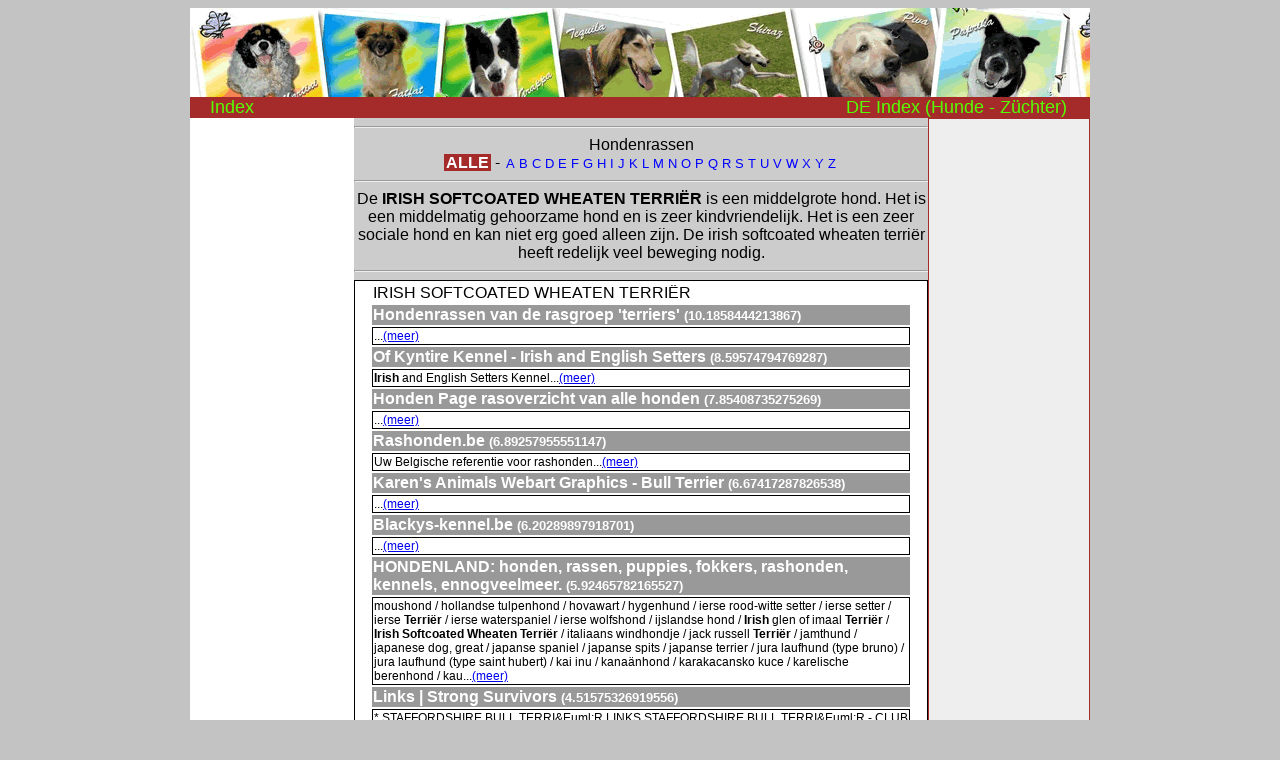

--- FILE ---
content_type: text/html;charset=ISO-8859-1
request_url: http://kennel.bvba.org/index.html?articleid=2906
body_size: 3446
content:
<!DOCTYPE HTML PUBLIC "-//W3C//DTD HTML 4.0 Transitional//EN"><html><head><title>IRISH SOFTCOATED WHEATEN TERRIËR</title><meta HTTP-EQUIV="expires" CONTENT="22 Jan 2026 04:08:54 GMT">
<meta http-equiv="Content-Type" content="text/html; charset=iso-8859-1">
<meta name="keywords" content="Irish Softcoated Wheaten Terriër, hondenkennel, honden, puppies">
<meta name="description" content="De  IRISH SOFTCOATED WHEATEN TERRIËR  is een middelgrote hond. Het is een middelmatig gehoorzame hond en  is zeer kindvriendelijk. Het is een zeer sociale hond  en kan niet erg goed alleen zijn.  De irish softcoated wheaten terriër heeft  redelijk v"> 
<meta name="verify-v1" content="AuAa7iwhnIFUgT8OI0HG1rgYbAEgaUUiOjWdhjkeUQk="/>
<LINK rel="SHORTCUT ICON" href="favicon.GIF">
<LINK href="generic.css" rel="STYLESHEET" type="text/css">
<LINK href="datepicker/datepicker.css" rel="STYLESHEET" type="text/css">
<LINK href="generic.css" rel="STYLESHEET" type="text/css">
<style type="text/css"> td.top{  background-image: url(hondenbanner.gif); } </style>
<script LANGUAGE="JavaScript" type="text/JavaScript"><!-- 
// -->
</script> 
<script LANGUAGE="JavaScript" type="text/JavaScript" src="datepicker/datepicker_nl.js"></script>
<script LANGUAGE="JavaScript" type="text/JavaScript"><!-- 

 function go(ref){ window.location=ref; }// -->
</script> 
</head>
<body>
<table border="0" width="100%" class="bodytable" cellspacing="0" cellpadding="0" align="center"><tr class="maintable"><td class="maintable"><table border="0" width="100%" class="maintable" cellspacing="0" cellpadding="0" align="center"><tr class="top"><td class="top" colspan="3"><table border="0" width="100%" class="menutop" cellspacing="0" cellpadding="0"><tr class="topmenu"><td class="topmenu"><a href="index.html" class="menutype" id="menutypestart">Index</a>&nbsp;&nbsp;&nbsp;&nbsp;&nbsp;&nbsp;&nbsp;&nbsp;&nbsp;&nbsp;&nbsp;&nbsp;&nbsp;&nbsp;&nbsp;&nbsp;&nbsp;&nbsp;&nbsp;&nbsp;&nbsp;&nbsp;&nbsp;&nbsp;&nbsp;&nbsp;&nbsp;&nbsp;&nbsp;&nbsp;&nbsp;&nbsp;&nbsp;&nbsp;&nbsp;&nbsp;&nbsp;&nbsp;&nbsp;&nbsp;&nbsp;&nbsp;&nbsp;&nbsp;&nbsp;&nbsp;&nbsp;&nbsp;&nbsp;&nbsp;&nbsp;&nbsp;&nbsp;&nbsp;&nbsp;&nbsp;&nbsp;&nbsp;&nbsp;&nbsp;&nbsp;&nbsp;&nbsp;&nbsp;&nbsp;&nbsp;&nbsp;&nbsp;&nbsp;&nbsp;&nbsp;&nbsp;&nbsp;&nbsp;&nbsp;&nbsp;&nbsp;&nbsp;&nbsp;&nbsp;&nbsp;&nbsp;&nbsp;&nbsp;&nbsp;&nbsp;&nbsp;&nbsp;&nbsp;&nbsp;&nbsp;&nbsp;&nbsp;&nbsp;&nbsp;&nbsp;&nbsp;&nbsp;&nbsp;&nbsp;&nbsp;&nbsp;&nbsp;&nbsp;&nbsp;&nbsp;&nbsp;&nbsp;&nbsp;&nbsp;&nbsp;&nbsp;&nbsp;&nbsp;&nbsp;&nbsp;&nbsp;&nbsp;&nbsp;&nbsp;&nbsp;&nbsp;&nbsp;&nbsp;&nbsp;&nbsp;&nbsp;&nbsp;&nbsp;&nbsp;&nbsp;&nbsp;&nbsp;&nbsp;&nbsp;&nbsp;&nbsp;&nbsp;&nbsp;&nbsp;&nbsp;&nbsp;&nbsp;&nbsp;<a href="http://www.wcounter.de/index.html?catid=1111">DE Index (Hunde - Züchter)</a></td></tr></table></td></tr><tr class="left"><td class="left"><script type="text/javascript"><!--
google_ad_client = "pub-5632918878223159"
google_ad_width = 160
google_ad_height = 600
google_ad_format = "160x600_as"
google_ad_type = "text"
google_ad_channel =""
google_color_border = "FFFFFF"
google_color_bg = "FFFFFF"
google_color_link = "0000FF"
google_color_url = "008000"
google_color_text = "000000"
// --></script>
<script type="text/javascript"	 src="http://pagead2.googlesyndication.com/pagead/show_ads.js">		</script>
</td><td class="center"><hr>Hondenrassen<br><a href="index.html?l=alle" class="currentletter">ALLE</a> - <a href="index.html?l=a" class="letter">A</a><a href="index.html?l=b" class="letter">B</a><a href="index.html?l=c" class="letter">C</a><a href="index.html?l=d" class="letter">D</a><a href="index.html?l=e" class="letter">E</a><a href="index.html?l=f" class="letter">F</a><a href="index.html?l=g" class="letter">G</a><a href="index.html?l=h" class="letter">H</a><a href="index.html?l=i" class="letter">I</a><a href="index.html?l=j" class="letter">J</a><a href="index.html?l=k" class="letter">K</a><a href="index.html?l=l" class="letter">L</a><a href="index.html?l=m" class="letter">M</a><a href="index.html?l=n" class="letter">N</a><a href="index.html?l=o" class="letter">O</a><a href="index.html?l=p" class="letter">P</a><a href="index.html?l=q" class="letter">Q</a><a href="index.html?l=r" class="letter">R</a><a href="index.html?l=s" class="letter">S</a><a href="index.html?l=t" class="letter">T</a><a href="index.html?l=u" class="letter">U</a><a href="index.html?l=v" class="letter">V</a><a href="index.html?l=w" class="letter">W</a><a href="index.html?l=x" class="letter">X</a><a href="index.html?l=y" class="letter">Y</a><a href="index.html?l=z" class="letter">Z</a><hr>De <b>IRISH SOFTCOATED WHEATEN TERRIËR</b> is een middelgrote hond. Het is een middelmatig gehoorzame hond en  is zeer kindvriendelijk. Het is een zeer sociale hond  en kan niet erg goed alleen zijn.  De irish softcoated wheaten terriër heeft  redelijk veel beweging nodig. <hr><table border="0" width="100%" class="searchresults"><tr class="header"><td class="header">IRISH SOFTCOATED WHEATEN TERRIËR</td></tr><tr class="title"><td class="title">Hondenrassen van de rasgroep 'terriers' <small>(10.1858444213867)</small></td></tr><tr class="data"><td class="data">...<a href="javascript: document.getElementById('redirectform').rdrid.value=6101; document.getElementById('redirectform').submit(); " class="morelink">(meer)</a></td></tr><tr class="title"><td class="title">Of Kyntire Kennel - Irish and English Setters <small>(8.59574794769287)</small></td></tr><tr class="data"><td class="data"><b>Irish</b> and English Setters Kennel...<a href="javascript: document.getElementById('redirectform').rdrid.value=17773; document.getElementById('redirectform').submit(); " class="morelink">(meer)</a></td></tr><tr class="title"><td class="title">Honden Page rasoverzicht van alle honden <small>(7.85408735275269)</small></td></tr><tr class="data"><td class="data">...<a href="javascript: document.getElementById('redirectform').rdrid.value=4784; document.getElementById('redirectform').submit(); " class="morelink">(meer)</a></td></tr><tr class="title"><td class="title">Rashonden.be <small>(6.89257955551147)</small></td></tr><tr class="data"><td class="data">Uw Belgische referentie voor rashonden...<a href="javascript: document.getElementById('redirectform').rdrid.value=6992; document.getElementById('redirectform').submit(); " class="morelink">(meer)</a></td></tr><tr class="title"><td class="title">Karen's Animals Webart Graphics - Bull Terrier <small>(6.67417287826538)</small></td></tr><tr class="data"><td class="data">...<a href="javascript: document.getElementById('redirectform').rdrid.value=6268; document.getElementById('redirectform').submit(); " class="morelink">(meer)</a></td></tr><tr class="title"><td class="title">Blackys-kennel.be <small>(6.20289897918701)</small></td></tr><tr class="data"><td class="data">...<a href="javascript: document.getElementById('redirectform').rdrid.value=17237; document.getElementById('redirectform').submit(); " class="morelink">(meer)</a></td></tr><tr class="title"><td class="title">HONDENLAND: honden, rassen, puppies, fokkers, rashonden, kennels, ennogveelmeer. <small>(5.92465782165527)</small></td></tr><tr class="data"><td class="data"> moushond / hollandse tulpenhond / hovawart / hygenhund / ierse rood-witte setter / ierse setter / ierse <b>Terriër</b> / ierse waterspaniel / ierse wolfshond / ijslandse hond / <b>Irish</b> glen of imaal <b>Terriër</b> / <b>Irish</b> <b>Softcoated</b> <b>Wheaten</b> <b>Terriër</b> / italiaans windhondje / jack russell <b>Terriër</b> / jamthund / japanese dog, great / japanse spaniel / japanse spits / japanse terrier / jura laufhund (type bruno) / jura laufhund (type saint hubert) / kai inu / kanaänhond / karakacansko kuce / karelische berenhond / kau...<a href="javascript: document.getElementById('redirectform').rdrid.value=4421; document.getElementById('redirectform').submit(); " class="morelink">(meer)</a></td></tr><tr class="title"><td class="title"> Links | Strong Survivors <small>(4.51575326919556)</small></td></tr><tr class="data"><td class="data">* STAFFORDSHIRE BULL TERRI&amp;Euml;R LINKS STAFFORDSHIRE BULL TERRI&amp;Euml;R - CLUB NEDERLAND/NETHERLANDS STAFFORDSHIRE BULL TERRI&amp;Euml;R - CLUB BELGI&amp;Euml;/BELGIUM &amp;quot;THE BRANCH&amp;quot; * ANDERE/OTHER LINKS &amp;nbsp;...<a href="javascript: document.getElementById('redirectform').rdrid.value=17685; document.getElementById('redirectform').submit(); " class="morelink">(meer)</a></td></tr><tr class="title"><td class="title">Pups, puppy's, hondenrassen, hondenfokkerij, puppies, honden, puppyverkoop, Hezehof <small>(4.2928581237793)</small></td></tr><tr class="data"><td class="data">Hezehof verkoopt allerlei puppy's uit eigen fok of gefokt door particulieren: Bull <b>Terriër</b> pups, Amerikaanse Cocker Spaniël puppies, Duitse herder, Argentijnse Dog hondjes, Border Collie honden en nog veel meer!...<a href="javascript: document.getElementById('redirectform').rdrid.value=3339; document.getElementById('redirectform').submit(); " class="morelink">(meer)</a></td></tr><tr class="title"><td class="title">Maeglin, working dogs <small>(4.2753791809082)</small></td></tr><tr class="data"><td class="data">Voorstelling van de Maeglin Border Collie kennel...<a href="javascript: document.getElementById('redirectform').rdrid.value=17440; document.getElementById('redirectform').submit(); " class="morelink">(meer)</a></td></tr><tr class="title"><td class="title">Yorkshire Terriër pups <small>(3.81658720970154)</small></td></tr><tr class="data"><td class="data">Yorkshire <b>Terriër</b> pups kweker. Al onze Yorkshire <b>Terriër</b> pups zijn voozien van een paspoort, registratiechip, alle noodzakelijke inentingen en een volledige ontworming....<a href="javascript: document.getElementById('redirectform').rdrid.value=6412; document.getElementById('redirectform').submit(); " class="morelink">(meer)</a></td></tr><tr class="title"><td class="title">Van 't Asbroek - Heim <small>(3.46930074691772)</small></td></tr><tr class="data"><td class="data">...<a href="javascript: document.getElementById('redirectform').rdrid.value=17779; document.getElementById('redirectform').submit(); " class="morelink">(meer)</a></td></tr><tr class="title"><td class="title">Kennel Het Bolkshof: prachtige gezonde pups - Puppies - Sheltie: sable en tricolor <small>(3.451247215271)</small></td></tr><tr class="data"><td class="data">Kennel Bolkshof: prachtige, goed verzorgde pups zijn op zoek naar een baasje....<a href="javascript: document.getElementById('redirectform').rdrid.value=2610; document.getElementById('redirectform').submit(); " class="morelink">(meer)</a></td></tr><tr class="title"><td class="title">Welcome to Parson Russell Terriers <small>(2.84662127494812)</small></td></tr><tr class="data"><td class="data">the...<a href="javascript: document.getElementById('redirectform').rdrid.value=1370; document.getElementById('redirectform').submit(); " class="morelink">(meer)</a></td></tr><tr class="title"><td class="title">Alle hondenrassen op een rij <small>(2.81517577171326)</small></td></tr><tr class="data"><td class="data">Encyclopedie van alle hondenrassen met foto en beschrijving. Pup bemiddeling, hond van de maand verkiezing, fotoablum...<a href="javascript: document.getElementById('redirectform').rdrid.value=398; document.getElementById('redirectform').submit(); " class="morelink">(meer)</a></td></tr><tr class=""><td class=""><form action="redirect.html" class="redirectform" target="_blank" id="redirectform" method="post"><input type="hidden" name="rdrid" value="0"/></form></td></tr></table></td><td class="right"><script type="text/javascript"><!--
google_ad_client = "pub-5632918878223159"
google_ad_width = 160
google_ad_height = 600
google_ad_format = "160x600_as"
google_ad_type = "text"
google_ad_channel =""
google_color_border = "FFFFFF"
google_color_bg = "FFFFFF"
google_color_link = "0000FF"
google_color_url = "008000"
google_color_text = "000000"
// --></script>
<script type="text/javascript"	 src="http://pagead2.googlesyndication.com/pagead/show_ads.js">		</script>
</td></tr><tr class="footer"><td class="footer" colspan="3"><div class="webcounter">
<!-- GENERATED BY BVBA.ORG --> 
<SCRIPT TYPE="text/javascript" LANGUAGE="javascript" SRC="http://webcounter.be/wc1.js"></SCRIPT>
<script type="text/javascript" language="javascript1.2" SRC="http://webcounter.be/wc2.js"></SCRIPT>
<SCRIPT TYPE="text/javascript" LANGUAGE="javascript" >account="hondenkennels";_hk ="4784509679";nocount=0; hit();</SCRIPT>
<NOSCRIPT><a href="http://webcounter.be/statistics.jsp?account=hondenkennels target="new">
<img src="http://webcounter.be/hit?_id=hondenkennels&_hk=4784509679&_z=1"></a></NOSCRIPT>
<!-- Web Counter code end DO NOT MODIFY CODE : THIS IS THE LAST LINE-->
</div><br><div class="webring"><a href="http://www.vastgoed-online.be" class="webring">vastgoed-online.be</a><a href="http://www.planten-online.be" class="webring">plantengids</a><a href="http://kennel.bvba.org" class="webring">honden en puppy info</a><a href="http://sitemap-xml.bvba.org" class="webring">create sitemap online</a><a href="http://www.barchart.be" class="webring">create bar chart online</a></div></td></tr><tr><td class="privacystatement" colspan="3"><a href="/privacystatement.htm" class="privacystatement">privacy statement</a></td></tr></table></td></tr></table></body></html>

--- FILE ---
content_type: text/html; charset=utf-8
request_url: https://www.google.com/recaptcha/api2/aframe
body_size: 269
content:
<!DOCTYPE HTML><html><head><meta http-equiv="content-type" content="text/html; charset=UTF-8"></head><body><script nonce="qzHyPqeJVugy5RnUwTPIXg">/** Anti-fraud and anti-abuse applications only. See google.com/recaptcha */ try{var clients={'sodar':'https://pagead2.googlesyndication.com/pagead/sodar?'};window.addEventListener("message",function(a){try{if(a.source===window.parent){var b=JSON.parse(a.data);var c=clients[b['id']];if(c){var d=document.createElement('img');d.src=c+b['params']+'&rc='+(localStorage.getItem("rc::a")?sessionStorage.getItem("rc::b"):"");window.document.body.appendChild(d);sessionStorage.setItem("rc::e",parseInt(sessionStorage.getItem("rc::e")||0)+1);localStorage.setItem("rc::h",'1769054936291');}}}catch(b){}});window.parent.postMessage("_grecaptcha_ready", "*");}catch(b){}</script></body></html>

--- FILE ---
content_type: text/css
request_url: http://kennel.bvba.org/generic.css
body_size: 1961
content:
body{
   margin: 10px center;
   font-family: helvetica;
   background-color: #C3C3C3;
}

table.bodytable{
   width: 900px;
   top: 0px;


}
table.maintable{
   width: 900px;
   top: 0px;


}

td.top{
   background-color: #F2F2F2;
   
   height: 110px;
   text-align: left;
   vertical-align: bottom;
   padding-bottom: 0px;
   padding-left: 0px;
}
table.menutop{
background-color: brown;
}

td.top a, td.top a:visited, td.top a:active {
padding-right: 5px;
padding-left: 11px;
font-size: 18px;
background-color: brown;

text-decoration: none;
color: #55FF00;
}

td.top a:hover{
font-size: 18px;
background-color: #000000;
color: #FFFFFF;
text-decoration: none;
}

td.top a:active {
font-size: 18px;
background-color: #00FF00;
text-decoration: none;
color: #0000FF;
}

#menutypestart{
padding-left: 20px;
}
#menutypeend{
padding-right: 71px;
}
#menutypelogin,#menutypenew{
padding-left: 23px;
font-size: 18px;
color: #00FFFF;

}

#menutypeaccount{
padding-left: 25px;
padding-right: 31px;
font-size: 18px;
color: #00FFFF;

}



td.left{
   background-color: #FFFFFF;
   width: 165;
   vertical-align: top;
}

td.center{
   background-color: #CCCCCC;
   width: 585px;
   vertical-align: top;
   margin-left:0px;
   margin-right:0px;
   
}

td.right{
   background-color: #EEEEEE;
   width: 160px;
   vertical-align: top;
   margin-top:-5px ;
   border: solid 1px brown;
}

td.footer{
   background-color: #CCFFAA;
   width: 800;
}

a.letter{
font-size:13px;
padding-left: 2px ;
padding-right: 2px ;
text-decoration: none;
color: blue;

}

a.currentletter{
padding-left: 2px ;
padding-right: 2px ;
background-color: brown;


color: #FFFFFF;
text-decoration: none;
font-weight: bold;
}

div.head{
 font-size: 20px;
 text-align: center;
background-color: brown;
 font-weight: bold;
margin-top: -0px ;
color: white;
margin-left:0px;
margin-right:0px;
padding-top:6px;
}

div.headsmall{
 font-size: 16px;
 text-align: center;

 font-weight: bold;
}

div.center{
 text-align: center;

}

td.center{
 text-align: center;

}

table.lijst{
border-style:solid;
border-width: 1px;
border-color: black;
background-color:white;

}

table.lijst td{
	font-size: 13px;
	text-decoration: none;
	padding-left: 5px;	
	height: 20px;
}
table.lijst a{
	font-size: 13px;
	ltext-decoration: none;
	padding-left: 5px;	
	
}
table.lijst td.header{
	font-size: 16px;
	text-decoration: none;
	font-weight: bold;
	padding-left: 3px;	
	height: 35px;
	background-color:yellow;
	border-bottom: solid black 1px;
	
}



tr.even{
	background-color: #EEEEEE;
	
}
tr.odd{
	background-color: #DDDDDD;
}





table.menu{
vertical-align:top;
top:0px;
position:relative;
margin:0px;
padding: 0px;
}

table.menu td.header{
background-color: brown;

	padding-left:10px;
	color: white;

}


table.menu a,table.menu a:visited{
color: blue;
text-decoration: ;
font-size:14px;
padding-left:15px;
margin-top:14px;
font-weight:bold;
}

table.menu a:hover{
color: red;

}
table.menu td.menulink{

height:35px;
}



table.accountdata,table.adlist{
	width:490px;
	border: solid gray 1px;
	align:center;
	margin-top: 15px;
}
table.adlist{
	width:570px;
}
table.accountdata input.inp{
	width:280px;
	padding-right:20px;
	text-align:left;
}
table.accountdata td.header,table.adlist td.header{
font-size:18px;
text-align:center;
}

table.accountdata td.title{
font-size:14px;
text-align:left;
padding-left:35px;
}
table.adlist td.title{
font-size:14px;
text-align:left;
padding-left:5px;
}
table.accountdata td.inp{
text-align:left;

}
table.accountdata td.center{
text-align:center;

}
table.accountdata td.message,table.adlist td.message{
text-align:center;
font-size:12px;
margin:15px;
color: red;
}
table.adlist td.cnt{
font-size:12px;
font-weight:bold;
border: solid black 1px;
background-color: #EEEEEE;
width:25px;
text-align:center;
height: 45px;
}
table.adlist td.title{
font-size:12px;
font-weight:bold;
border: solid black 1px;
background-color: brown;
color: white;
}
table.adlist td.data{
font-size:12px;
font-weight:normal;
}
table.adlist td.datahidden{
font-size:12px;
font-weight:normal;
color: red;
text-decoration: line-through;
}

table.adlist tr.even{
	background-color: #EEEEEE;
}
table.adlist tr.odd{
	background-color: #F5F5F5;
}

table.accountdata td.hr{
text-align:center;
font-size:12px;
font-weight:bold;

color: black;
}

div.alertmessage{
margin-top: 30px;
margin-left: 30px;
margin-right: 30px;
padding-top: 30px;
padding-bottom: 20px;

text-align:center;
font-size:16px;
font-weight:bold;
color:red;
	border: solid gray 1px;
background-color: white;
}

table.accountmenu{
	width:165px;
	vertical-align:top;
top:0px;
position:relative;
margin:0px;
padding: 0px;
border: solid brown 1px;
	
}

table.accountmenu td.menuitem{
	padding-left: 1px;
	padding-top: 1px;
	padding-bottom: 5px;
	height:35px;
	
}
table.accountmenu td.menuitem a.menuitem,table.accountmenu td.menuitem a.menuitem:visited{
	text-decoration:none;
	font-weight:normal;
	color: #000080;
	font-size: 16px;
	padding-left: 23px;
	background-repeat: no-repeat;
 	background-position: top 0px; 
	
}

table.accountmenu td.header{
	background-color: brown;
	padding-left:10px;
	color: white;
}

#menuitem_contact{
 background-image: url(images/contact20x20.gif);
}
#menuitem_zoekertjes{
 background-image: url(zoekertjesiconsmall.gif);
 height:30px;
}
#menuitem_zoekertjesplus{
 background-image: url(zoekertjesiconsmallplus.gif);
}
#menuitem_logout{
 background-image: url(images/logout20x20.gif);
}

a.requestpassword,a.requestpassword:visited{
	font-size:11px;
	color: black;
}

table.images{
	background-color: #FFFF99;
	text-align: center;
}
table.imagesinner{
	background-color: #FFFFFF;
	text-align: center;
}
table.imagesinner a,table.imagesinner a:visited{
	font-size: 10px;
	text-decoration: underline;
	
}
table.adlist td a{
	text-decoration:none;
}

table.adlistinner{

}
table.adlistinner td{
	background-color: #F2F2F2;
	line-height: 18px;
}
table.adlistinner td a,table.adlistinner td a:visited{
	text-decoration:underline;
	color: #0000EE;
}

table.adlistinner td.image{
	width:155px;
	text-align:center;
}
table.adlistinner td.data{
	padding-left:10px;
}
table.adlistinner td.price{
	width:100px;
	text-align:right;
	font-size:16px;
	font-weight:bold;
	padding-right:10px;
}

table.addetail{
	width:550px;
	border: solid gray 1px;
	align:center;
	margin-top: 15px;
	/background-color: white;
	background-color: #FFFFAA;
}

table.addetail td{
	padding-top: 0 px;
	margin-top: 10 px;
	vertical-align: top;
}

table.addetail td.images{
	padding-top: 0 px;
	margin-top: 10 px;
	vertical-align: top;
	width:155px;
}

table.images td.image{
	margin-top: 5 px;
	margin-bottom: 2 px;
	vertical-align: middle;
	width:155px;
	height:110px;
}

table.addetailinner td.header{
	padding-left:15px;
	font-weight:bold;
	font-size:16px;
	height:35px;
	text-align:center;
	border-bottom-width: 1px;
	border-bottom-style: dotted;
	border-top-color: #666666;
	border-right-color: #666666;
	border-bottom-color: #666666;
	border-left-color: #666666;
	
}
table.addetailinner td{
	vertical-align:middle;
	background-color: #FFFFAA;
}

table.addetailinner td.data{
	vertical-align:middle;
	width:250px;
	
}

table.addetailinner td.title{
	padding-left:10px;
	font-weight:bold;
	font-size:14px;
	height:25px;
}
table.addetailinner td.description{
	padding-left:10px;
	font-weight:normal;
	font-size:14px;
	line-height:20px;
	background-color: #FFFF99;
	border: 1px solid #666666;
	padding-bottom: 20px;
	margin-bottom: 20px;
	
}

table.searchresults{
	padding-left: 15px;
	padding-right: 15px;
border: solid black 1px;
background-color: white;
	
}

table.searchresults td.title{
	font-weight: bold;
	color: white;
	background-color: #999999;
}
table.searchresults td.data{
font-size: 12px;
color: black;
border: solid black 1px;
backgrould-color: white;
}

table.searchresults a.link,table.searchresults a.link:visited{
font-size: 10px;
background-color: brown;
text-decoration:none;
}
